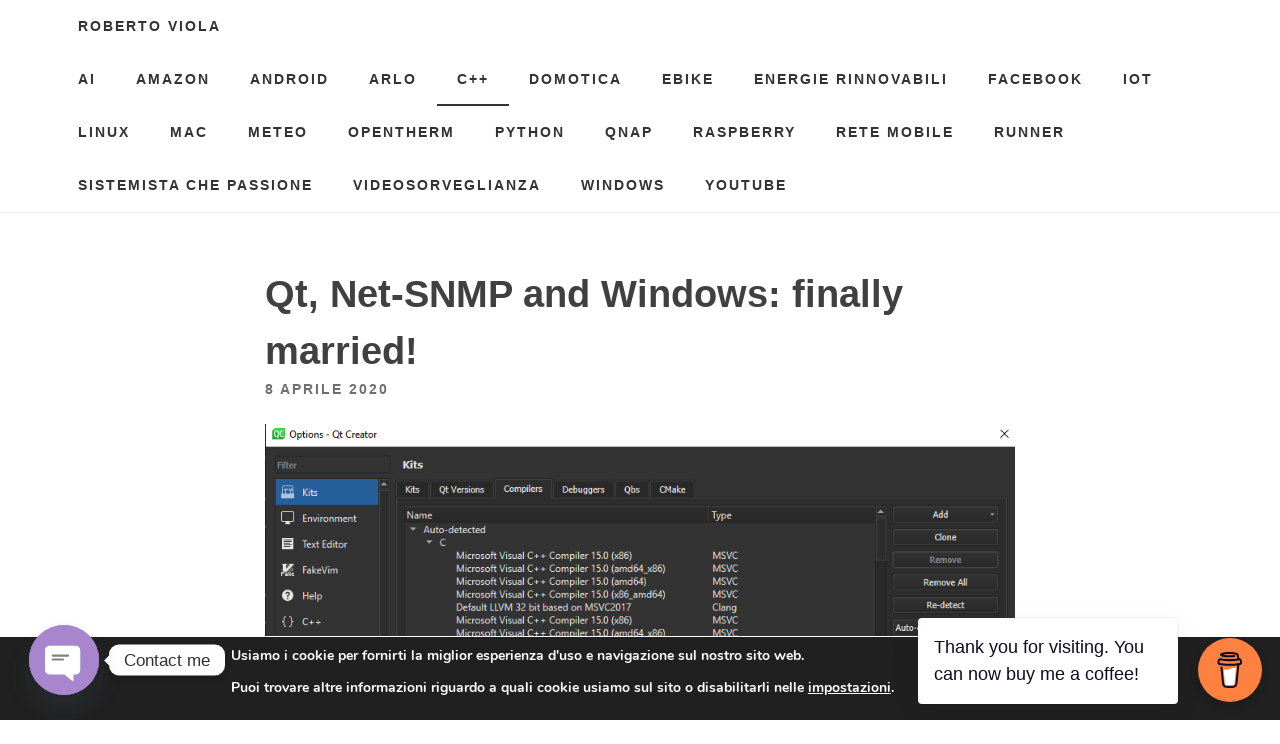

--- FILE ---
content_type: text/html; charset=UTF-8
request_url: https://robertoviola.cloud/2020/04/08/qt-net-snmp-and-windows-finally-married/
body_size: 20106
content:
<!DOCTYPE html>
<html lang="it-IT">
<head>
<meta charset="UTF-8">
<meta name="viewport" content="width=device-width, initial-scale=1">
<meta name='robots' content='index, follow, max-image-preview:large, max-snippet:-1, max-video-preview:-1' />
<!-- Jetpack Site Verification Tags -->

	<!-- This site is optimized with the Yoast SEO plugin v22.7 - https://yoast.com/wordpress/plugins/seo/ -->
	<title>Qt, Net-SNMP and Windows: finally married! - Roberto Viola</title>
	<link rel="canonical" href="https://robertoviola.cloud/2020/04/08/qt-net-snmp-and-windows-finally-married/" />
	<meta property="og:locale" content="it_IT" />
	<meta property="og:type" content="article" />
	<meta property="og:title" content="Qt, Net-SNMP and Windows: finally married! - Roberto Viola" />
	<meta property="og:description" content="Long story short: i was working on a SNMP client on Qt, talking with a Cisco Access Point. I&#8217;ve already a Qt software, so i decided to add the Net-SNMP library to my project. These are the steps to achieve the result: Download the Net-SNMP library Extract it wherever you want Download MSYS and install [&hellip;]" />
	<meta property="og:url" content="https://robertoviola.cloud/2020/04/08/qt-net-snmp-and-windows-finally-married/" />
	<meta property="og:site_name" content="Roberto Viola" />
	<meta property="article:published_time" content="2020-04-08T13:54:51+00:00" />
	<meta property="article:modified_time" content="2020-04-08T13:55:47+00:00" />
	<meta property="og:image" content="https://i2.wp.com/robertoviola.cloud/wp-content/uploads/2020/04/Immagine-8.png?fit=927%2C583&ssl=1" />
	<meta property="og:image:width" content="927" />
	<meta property="og:image:height" content="583" />
	<meta property="og:image:type" content="image/png" />
	<meta name="author" content="cagnulein" />
	<meta name="twitter:card" content="summary_large_image" />
	<meta name="twitter:label1" content="Scritto da" />
	<meta name="twitter:data1" content="cagnulein" />
	<meta name="twitter:label2" content="Tempo di lettura stimato" />
	<meta name="twitter:data2" content="1 minuto" />
	<script type="application/ld+json" class="yoast-schema-graph">{"@context":"https://schema.org","@graph":[{"@type":"Article","@id":"https://robertoviola.cloud/2020/04/08/qt-net-snmp-and-windows-finally-married/#article","isPartOf":{"@id":"https://robertoviola.cloud/2020/04/08/qt-net-snmp-and-windows-finally-married/"},"author":{"name":"cagnulein","@id":"https://robertoviola.cloud/#/schema/person/6f453169c5ac9713e09c16fd8131f7bb"},"headline":"Qt, Net-SNMP and Windows: finally married!","datePublished":"2020-04-08T13:54:51+00:00","dateModified":"2020-04-08T13:55:47+00:00","mainEntityOfPage":{"@id":"https://robertoviola.cloud/2020/04/08/qt-net-snmp-and-windows-finally-married/"},"wordCount":234,"commentCount":1,"publisher":{"@id":"https://robertoviola.cloud/#/schema/person/6f453169c5ac9713e09c16fd8131f7bb"},"image":{"@id":"https://robertoviola.cloud/2020/04/08/qt-net-snmp-and-windows-finally-married/#primaryimage"},"thumbnailUrl":"https://i0.wp.com/robertoviola.cloud/wp-content/uploads/2020/04/Immagine-8.png?fit=927%2C583&ssl=1","keywords":["cisco","mibs","mingw","msys","qt","snmp"],"articleSection":["C++"],"inLanguage":"it-IT","potentialAction":[{"@type":"CommentAction","name":"Comment","target":["https://robertoviola.cloud/2020/04/08/qt-net-snmp-and-windows-finally-married/#respond"]}]},{"@type":"WebPage","@id":"https://robertoviola.cloud/2020/04/08/qt-net-snmp-and-windows-finally-married/","url":"https://robertoviola.cloud/2020/04/08/qt-net-snmp-and-windows-finally-married/","name":"Qt, Net-SNMP and Windows: finally married! - Roberto Viola","isPartOf":{"@id":"https://robertoviola.cloud/#website"},"primaryImageOfPage":{"@id":"https://robertoviola.cloud/2020/04/08/qt-net-snmp-and-windows-finally-married/#primaryimage"},"image":{"@id":"https://robertoviola.cloud/2020/04/08/qt-net-snmp-and-windows-finally-married/#primaryimage"},"thumbnailUrl":"https://i0.wp.com/robertoviola.cloud/wp-content/uploads/2020/04/Immagine-8.png?fit=927%2C583&ssl=1","datePublished":"2020-04-08T13:54:51+00:00","dateModified":"2020-04-08T13:55:47+00:00","breadcrumb":{"@id":"https://robertoviola.cloud/2020/04/08/qt-net-snmp-and-windows-finally-married/#breadcrumb"},"inLanguage":"it-IT","potentialAction":[{"@type":"ReadAction","target":["https://robertoviola.cloud/2020/04/08/qt-net-snmp-and-windows-finally-married/"]}]},{"@type":"ImageObject","inLanguage":"it-IT","@id":"https://robertoviola.cloud/2020/04/08/qt-net-snmp-and-windows-finally-married/#primaryimage","url":"https://i0.wp.com/robertoviola.cloud/wp-content/uploads/2020/04/Immagine-8.png?fit=927%2C583&ssl=1","contentUrl":"https://i0.wp.com/robertoviola.cloud/wp-content/uploads/2020/04/Immagine-8.png?fit=927%2C583&ssl=1","width":927,"height":583},{"@type":"BreadcrumbList","@id":"https://robertoviola.cloud/2020/04/08/qt-net-snmp-and-windows-finally-married/#breadcrumb","itemListElement":[{"@type":"ListItem","position":1,"name":"Home","item":"https://robertoviola.cloud/"},{"@type":"ListItem","position":2,"name":"Qt, Net-SNMP and Windows: finally married!"}]},{"@type":"WebSite","@id":"https://robertoviola.cloud/#website","url":"https://robertoviola.cloud/","name":"Roberto Viola","description":"Nerd, blogger, commuter, e forse altro che sto dimenticando...","publisher":{"@id":"https://robertoviola.cloud/#/schema/person/6f453169c5ac9713e09c16fd8131f7bb"},"potentialAction":[{"@type":"SearchAction","target":{"@type":"EntryPoint","urlTemplate":"https://robertoviola.cloud/?s={search_term_string}"},"query-input":"required name=search_term_string"}],"inLanguage":"it-IT"},{"@type":["Person","Organization"],"@id":"https://robertoviola.cloud/#/schema/person/6f453169c5ac9713e09c16fd8131f7bb","name":"cagnulein","image":{"@type":"ImageObject","inLanguage":"it-IT","@id":"https://robertoviola.cloud/#/schema/person/image/","url":"https://secure.gravatar.com/avatar/a4abaaba8214318d04fd7d0c876c0d9a?s=96&d=mm&r=g","contentUrl":"https://secure.gravatar.com/avatar/a4abaaba8214318d04fd7d0c876c0d9a?s=96&d=mm&r=g","caption":"cagnulein"},"logo":{"@id":"https://robertoviola.cloud/#/schema/person/image/"}}]}</script>
	<!-- / Yoast SEO plugin. -->


<link rel='dns-prefetch' href='//stats.wp.com' />
<link rel='dns-prefetch' href='//c0.wp.com' />
<link rel='dns-prefetch' href='//i0.wp.com' />
<link rel="alternate" type="application/rss+xml" title="Roberto Viola &raquo; Feed" href="https://robertoviola.cloud/feed/" />
<link rel="alternate" type="application/rss+xml" title="Roberto Viola &raquo; Feed dei commenti" href="https://robertoviola.cloud/comments/feed/" />
<link rel="alternate" type="application/rss+xml" title="Roberto Viola &raquo; Qt, Net-SNMP and Windows: finally married! Feed dei commenti" href="https://robertoviola.cloud/2020/04/08/qt-net-snmp-and-windows-finally-married/feed/" />
<script type="text/javascript">
/* <![CDATA[ */
window._wpemojiSettings = {"baseUrl":"https:\/\/s.w.org\/images\/core\/emoji\/15.0.3\/72x72\/","ext":".png","svgUrl":"https:\/\/s.w.org\/images\/core\/emoji\/15.0.3\/svg\/","svgExt":".svg","source":{"concatemoji":"https:\/\/robertoviola.cloud\/wp-includes\/js\/wp-emoji-release.min.js?ver=6.5.7"}};
/*! This file is auto-generated */
!function(i,n){var o,s,e;function c(e){try{var t={supportTests:e,timestamp:(new Date).valueOf()};sessionStorage.setItem(o,JSON.stringify(t))}catch(e){}}function p(e,t,n){e.clearRect(0,0,e.canvas.width,e.canvas.height),e.fillText(t,0,0);var t=new Uint32Array(e.getImageData(0,0,e.canvas.width,e.canvas.height).data),r=(e.clearRect(0,0,e.canvas.width,e.canvas.height),e.fillText(n,0,0),new Uint32Array(e.getImageData(0,0,e.canvas.width,e.canvas.height).data));return t.every(function(e,t){return e===r[t]})}function u(e,t,n){switch(t){case"flag":return n(e,"\ud83c\udff3\ufe0f\u200d\u26a7\ufe0f","\ud83c\udff3\ufe0f\u200b\u26a7\ufe0f")?!1:!n(e,"\ud83c\uddfa\ud83c\uddf3","\ud83c\uddfa\u200b\ud83c\uddf3")&&!n(e,"\ud83c\udff4\udb40\udc67\udb40\udc62\udb40\udc65\udb40\udc6e\udb40\udc67\udb40\udc7f","\ud83c\udff4\u200b\udb40\udc67\u200b\udb40\udc62\u200b\udb40\udc65\u200b\udb40\udc6e\u200b\udb40\udc67\u200b\udb40\udc7f");case"emoji":return!n(e,"\ud83d\udc26\u200d\u2b1b","\ud83d\udc26\u200b\u2b1b")}return!1}function f(e,t,n){var r="undefined"!=typeof WorkerGlobalScope&&self instanceof WorkerGlobalScope?new OffscreenCanvas(300,150):i.createElement("canvas"),a=r.getContext("2d",{willReadFrequently:!0}),o=(a.textBaseline="top",a.font="600 32px Arial",{});return e.forEach(function(e){o[e]=t(a,e,n)}),o}function t(e){var t=i.createElement("script");t.src=e,t.defer=!0,i.head.appendChild(t)}"undefined"!=typeof Promise&&(o="wpEmojiSettingsSupports",s=["flag","emoji"],n.supports={everything:!0,everythingExceptFlag:!0},e=new Promise(function(e){i.addEventListener("DOMContentLoaded",e,{once:!0})}),new Promise(function(t){var n=function(){try{var e=JSON.parse(sessionStorage.getItem(o));if("object"==typeof e&&"number"==typeof e.timestamp&&(new Date).valueOf()<e.timestamp+604800&&"object"==typeof e.supportTests)return e.supportTests}catch(e){}return null}();if(!n){if("undefined"!=typeof Worker&&"undefined"!=typeof OffscreenCanvas&&"undefined"!=typeof URL&&URL.createObjectURL&&"undefined"!=typeof Blob)try{var e="postMessage("+f.toString()+"("+[JSON.stringify(s),u.toString(),p.toString()].join(",")+"));",r=new Blob([e],{type:"text/javascript"}),a=new Worker(URL.createObjectURL(r),{name:"wpTestEmojiSupports"});return void(a.onmessage=function(e){c(n=e.data),a.terminate(),t(n)})}catch(e){}c(n=f(s,u,p))}t(n)}).then(function(e){for(var t in e)n.supports[t]=e[t],n.supports.everything=n.supports.everything&&n.supports[t],"flag"!==t&&(n.supports.everythingExceptFlag=n.supports.everythingExceptFlag&&n.supports[t]);n.supports.everythingExceptFlag=n.supports.everythingExceptFlag&&!n.supports.flag,n.DOMReady=!1,n.readyCallback=function(){n.DOMReady=!0}}).then(function(){return e}).then(function(){var e;n.supports.everything||(n.readyCallback(),(e=n.source||{}).concatemoji?t(e.concatemoji):e.wpemoji&&e.twemoji&&(t(e.twemoji),t(e.wpemoji)))}))}((window,document),window._wpemojiSettings);
/* ]]> */
</script>
<style id='wp-emoji-styles-inline-css' type='text/css'>

	img.wp-smiley, img.emoji {
		display: inline !important;
		border: none !important;
		box-shadow: none !important;
		height: 1em !important;
		width: 1em !important;
		margin: 0 0.07em !important;
		vertical-align: -0.1em !important;
		background: none !important;
		padding: 0 !important;
	}
</style>
<link rel='stylesheet' id='wp-block-library-css' href='https://c0.wp.com/c/6.5.7/wp-includes/css/dist/block-library/style.min.css' type='text/css' media='all' />
<style id='wp-block-library-inline-css' type='text/css'>
.has-text-align-justify{text-align:justify;}
</style>
<style id='kevinbatdorf-code-block-pro-style-inline-css' type='text/css'>
.wp-block-kevinbatdorf-code-block-pro{direction:ltr!important;font-family:ui-monospace,SFMono-Regular,Menlo,Monaco,Consolas,monospace;-webkit-text-size-adjust:100%!important;box-sizing:border-box!important;position:relative!important}.wp-block-kevinbatdorf-code-block-pro *{box-sizing:border-box!important}.wp-block-kevinbatdorf-code-block-pro pre,.wp-block-kevinbatdorf-code-block-pro pre *{font-size:inherit!important;line-height:inherit!important}.wp-block-kevinbatdorf-code-block-pro:not(.code-block-pro-editor) pre{background-image:none!important;border:0!important;border-radius:0!important;border-style:none!important;border-width:0!important;color:inherit!important;font-family:inherit!important;margin:0!important;overflow:auto!important;overflow-wrap:normal!important;padding:16px 0 16px 16px!important;text-align:left!important;white-space:pre!important;--tw-shadow:0 0 #0000;--tw-shadow-colored:0 0 #0000;box-shadow:var(--tw-ring-offset-shadow,0 0 #0000),var(--tw-ring-shadow,0 0 #0000),var(--tw-shadow)!important}.wp-block-kevinbatdorf-code-block-pro.padding-disabled:not(.code-block-pro-editor) pre{padding:0!important}.wp-block-kevinbatdorf-code-block-pro.padding-bottom-disabled pre{padding-bottom:0!important}.wp-block-kevinbatdorf-code-block-pro:not(.code-block-pro-editor) pre code{background:none!important;background-color:transparent!important;border:0!important;border-radius:0!important;border-style:none!important;border-width:0!important;color:inherit!important;display:block!important;font-family:inherit!important;margin:0!important;overflow-wrap:normal!important;padding:0!important;text-align:left!important;white-space:pre!important;width:100%!important;--tw-shadow:0 0 #0000;--tw-shadow-colored:0 0 #0000;box-shadow:var(--tw-ring-offset-shadow,0 0 #0000),var(--tw-ring-shadow,0 0 #0000),var(--tw-shadow)!important}.wp-block-kevinbatdorf-code-block-pro:not(.code-block-pro-editor) pre code .line{display:inline-block!important;min-width:var(--cbp-block-width,100%)!important;vertical-align:top!important}.wp-block-kevinbatdorf-code-block-pro.cbp-has-line-numbers:not(.code-block-pro-editor) pre code .line{padding-left:calc(12px + var(--cbp-line-number-width, auto))!important}.wp-block-kevinbatdorf-code-block-pro.cbp-has-line-numbers:not(.code-block-pro-editor) pre code{counter-increment:step calc(var(--cbp-line-number-start, 1) - 1)!important;counter-reset:step!important}.wp-block-kevinbatdorf-code-block-pro pre code .line{position:relative!important}.wp-block-kevinbatdorf-code-block-pro:not(.code-block-pro-editor) pre code .line:before{content:""!important;display:inline-block!important}.wp-block-kevinbatdorf-code-block-pro.cbp-has-line-numbers:not(.code-block-pro-editor) pre code .line:not(.cbp-line-number-disabled):before{color:var(--cbp-line-number-color,#999)!important;content:counter(step)!important;counter-increment:step!important;left:0!important;opacity:.5!important;position:absolute!important;text-align:right!important;transition-duration:.5s!important;transition-property:opacity!important;transition-timing-function:cubic-bezier(.4,0,.2,1)!important;-webkit-user-select:none!important;-moz-user-select:none!important;user-select:none!important;width:var(--cbp-line-number-width,auto)!important}.wp-block-kevinbatdorf-code-block-pro.cbp-highlight-hover .line{min-height:var(--cbp-block-height,100%)!important}.wp-block-kevinbatdorf-code-block-pro .line.cbp-line-highlight .cbp-line-highlighter,.wp-block-kevinbatdorf-code-block-pro .line.cbp-no-blur:hover .cbp-line-highlighter,.wp-block-kevinbatdorf-code-block-pro.cbp-highlight-hover:not(.cbp-blur-enabled:not(.cbp-unblur-on-hover)) .line:hover .cbp-line-highlighter{background:var(--cbp-line-highlight-color,rgb(14 165 233/.2))!important;left:-16px!important;min-height:var(--cbp-block-height,100%)!important;min-width:calc(var(--cbp-block-width, 100%) + 16px)!important;pointer-events:none!important;position:absolute!important;top:0!important;width:100%!important}[data-code-block-pro-font-family="Code-Pro-Comic-Mono.ttf"].wp-block-kevinbatdorf-code-block-pro .line.cbp-line-highlight .cbp-line-highlighter,[data-code-block-pro-font-family="Code-Pro-Comic-Mono.ttf"].wp-block-kevinbatdorf-code-block-pro .line.cbp-no-blur:hover .cbp-line-highlighter,[data-code-block-pro-font-family="Code-Pro-Comic-Mono.ttf"].wp-block-kevinbatdorf-code-block-pro.cbp-highlight-hover:not(.cbp-blur-enabled:not(.cbp-unblur-on-hover)) .line:hover .cbp-line-highlighter{top:-.125rem!important}[data-code-block-pro-font-family=Code-Pro-Fira-Code].wp-block-kevinbatdorf-code-block-pro .line.cbp-line-highlight .cbp-line-highlighter,[data-code-block-pro-font-family=Code-Pro-Fira-Code].wp-block-kevinbatdorf-code-block-pro .line.cbp-no-blur:hover .cbp-line-highlighter,[data-code-block-pro-font-family=Code-Pro-Fira-Code].wp-block-kevinbatdorf-code-block-pro.cbp-highlight-hover:not(.cbp-blur-enabled:not(.cbp-unblur-on-hover)) .line:hover .cbp-line-highlighter{top:-1.5px!important}[data-code-block-pro-font-family="Code-Pro-Deja-Vu-Mono.ttf"].wp-block-kevinbatdorf-code-block-pro .line.cbp-line-highlight .cbp-line-highlighter,[data-code-block-pro-font-family="Code-Pro-Deja-Vu-Mono.ttf"].wp-block-kevinbatdorf-code-block-pro .line.cbp-no-blur:hover .cbp-line-highlighter,[data-code-block-pro-font-family="Code-Pro-Deja-Vu-Mono.ttf"].wp-block-kevinbatdorf-code-block-pro.cbp-highlight-hover:not(.cbp-blur-enabled:not(.cbp-unblur-on-hover)) .line:hover .cbp-line-highlighter,[data-code-block-pro-font-family=Code-Pro-Cozette].wp-block-kevinbatdorf-code-block-pro .line.cbp-line-highlight .cbp-line-highlighter,[data-code-block-pro-font-family=Code-Pro-Cozette].wp-block-kevinbatdorf-code-block-pro .line.cbp-no-blur:hover .cbp-line-highlighter,[data-code-block-pro-font-family=Code-Pro-Cozette].wp-block-kevinbatdorf-code-block-pro.cbp-highlight-hover:not(.cbp-blur-enabled:not(.cbp-unblur-on-hover)) .line:hover .cbp-line-highlighter{top:-1px!important}.wp-block-kevinbatdorf-code-block-pro:not(.code-block-pro-editor).padding-disabled pre .line.cbp-line-highlight:after{left:0!important;width:100%!important}.wp-block-kevinbatdorf-code-block-pro.cbp-blur-enabled pre .line:not(.cbp-no-blur){filter:blur(1px)!important;opacity:.4!important;pointer-events:none!important;transition-duration:.2s!important;transition-property:all!important;transition-timing-function:cubic-bezier(.4,0,.2,1)!important}.wp-block-kevinbatdorf-code-block-pro.cbp-blur-enabled.cbp-unblur-on-hover:hover pre .line:not(.cbp-no-blur){opacity:1!important;pointer-events:auto!important;--tw-blur:blur(0);filter:var(--tw-blur) var(--tw-brightness) var(--tw-contrast) var(--tw-grayscale) var(--tw-hue-rotate) var(--tw-invert) var(--tw-saturate) var(--tw-sepia) var(--tw-drop-shadow)!important}.wp-block-kevinbatdorf-code-block-pro:not(.code-block-pro-editor) pre *{font-family:inherit!important}.cbp-see-more-simple-btn-hover{transition-property:none!important}.cbp-see-more-simple-btn-hover:hover{box-shadow:inset 0 0 100px 100px hsla(0,0%,100%,.1)!important}.code-block-pro-copy-button{border:0!important;border-style:none!important;border-width:0!important;cursor:pointer!important;left:auto!important;line-height:1!important;opacity:.1!important;padding:6px!important;position:absolute!important;right:0!important;top:0!important;transition-duration:.2s!important;transition-property:opacity!important;transition-timing-function:cubic-bezier(.4,0,.2,1)!important;z-index:10!important}.code-block-pro-copy-button:focus{opacity:.4!important}.code-block-pro-copy-button:not([data-has-text-button]){background:none!important;background-color:transparent!important}.wp-block-kevinbatdorf-code-block-pro.padding-disabled .code-block-pro-copy-button{padding:0!important}.wp-block-kevinbatdorf-code-block-pro:hover .code-block-pro-copy-button{opacity:.5!important}.wp-block-kevinbatdorf-code-block-pro .code-block-pro-copy-button:hover{opacity:.9!important}.code-block-pro-copy-button[data-has-text-button],.wp-block-kevinbatdorf-code-block-pro:hover .code-block-pro-copy-button[data-has-text-button]{opacity:1!important}.wp-block-kevinbatdorf-code-block-pro .code-block-pro-copy-button[data-has-text-button]:hover{opacity:.8!important}.code-block-pro-copy-button[data-has-text-button]{border-radius:.75rem!important;display:block!important;margin-right:.75rem!important;margin-top:.7rem!important;padding:.125rem .375rem!important}.code-block-pro-copy-button[data-inside-header-type=headlightsMuted],.code-block-pro-copy-button[data-inside-header-type^=headlights]{margin-top:.85rem!important}.code-block-pro-copy-button[data-inside-header-type=headlightsMutedAlt]{margin-top:.65rem!important}.code-block-pro-copy-button[data-inside-header-type=simpleString]{margin-top:.645rem!important}.code-block-pro-copy-button[data-inside-header-type=pillString]{margin-top:1rem!important}.code-block-pro-copy-button[data-inside-header-type=pillString] .cbp-btn-text{position:relative!important;top:1px!important}.cbp-btn-text{font-size:.75rem!important;line-height:1rem!important}.code-block-pro-copy-button .without-check{display:block!important}.code-block-pro-copy-button .with-check{display:none!important}.code-block-pro-copy-button.cbp-copying{opacity:1!important}.code-block-pro-copy-button.cbp-copying .without-check{display:none!important}.code-block-pro-copy-button.cbp-copying .with-check{display:block!important}.cbp-footer-link:hover{text-decoration-line:underline!important}@media print{.wp-block-kevinbatdorf-code-block-pro pre{max-height:none!important}.wp-block-kevinbatdorf-code-block-pro:not(#x) .line:before{background-color:transparent!important;color:inherit!important}.wp-block-kevinbatdorf-code-block-pro:not(#x) .cbp-line-highlighter,.wp-block-kevinbatdorf-code-block-pro:not(#x)>span{display:none!important}}

</style>
<link rel='stylesheet' id='mediaelement-css' href='https://c0.wp.com/c/6.5.7/wp-includes/js/mediaelement/mediaelementplayer-legacy.min.css' type='text/css' media='all' />
<link rel='stylesheet' id='wp-mediaelement-css' href='https://c0.wp.com/c/6.5.7/wp-includes/js/mediaelement/wp-mediaelement.min.css' type='text/css' media='all' />
<style id='jetpack-sharing-buttons-style-inline-css' type='text/css'>
.jetpack-sharing-buttons__services-list{display:flex;flex-direction:row;flex-wrap:wrap;gap:0;list-style-type:none;margin:5px;padding:0}.jetpack-sharing-buttons__services-list.has-small-icon-size{font-size:12px}.jetpack-sharing-buttons__services-list.has-normal-icon-size{font-size:16px}.jetpack-sharing-buttons__services-list.has-large-icon-size{font-size:24px}.jetpack-sharing-buttons__services-list.has-huge-icon-size{font-size:36px}@media print{.jetpack-sharing-buttons__services-list{display:none!important}}.editor-styles-wrapper .wp-block-jetpack-sharing-buttons{gap:0;padding-inline-start:0}ul.jetpack-sharing-buttons__services-list.has-background{padding:1.25em 2.375em}
</style>
<style id='classic-theme-styles-inline-css' type='text/css'>
/*! This file is auto-generated */
.wp-block-button__link{color:#fff;background-color:#32373c;border-radius:9999px;box-shadow:none;text-decoration:none;padding:calc(.667em + 2px) calc(1.333em + 2px);font-size:1.125em}.wp-block-file__button{background:#32373c;color:#fff;text-decoration:none}
</style>
<style id='global-styles-inline-css' type='text/css'>
body{--wp--preset--color--black: #000000;--wp--preset--color--cyan-bluish-gray: #abb8c3;--wp--preset--color--white: #ffffff;--wp--preset--color--pale-pink: #f78da7;--wp--preset--color--vivid-red: #cf2e2e;--wp--preset--color--luminous-vivid-orange: #ff6900;--wp--preset--color--luminous-vivid-amber: #fcb900;--wp--preset--color--light-green-cyan: #7bdcb5;--wp--preset--color--vivid-green-cyan: #00d084;--wp--preset--color--pale-cyan-blue: #8ed1fc;--wp--preset--color--vivid-cyan-blue: #0693e3;--wp--preset--color--vivid-purple: #9b51e0;--wp--preset--gradient--vivid-cyan-blue-to-vivid-purple: linear-gradient(135deg,rgba(6,147,227,1) 0%,rgb(155,81,224) 100%);--wp--preset--gradient--light-green-cyan-to-vivid-green-cyan: linear-gradient(135deg,rgb(122,220,180) 0%,rgb(0,208,130) 100%);--wp--preset--gradient--luminous-vivid-amber-to-luminous-vivid-orange: linear-gradient(135deg,rgba(252,185,0,1) 0%,rgba(255,105,0,1) 100%);--wp--preset--gradient--luminous-vivid-orange-to-vivid-red: linear-gradient(135deg,rgba(255,105,0,1) 0%,rgb(207,46,46) 100%);--wp--preset--gradient--very-light-gray-to-cyan-bluish-gray: linear-gradient(135deg,rgb(238,238,238) 0%,rgb(169,184,195) 100%);--wp--preset--gradient--cool-to-warm-spectrum: linear-gradient(135deg,rgb(74,234,220) 0%,rgb(151,120,209) 20%,rgb(207,42,186) 40%,rgb(238,44,130) 60%,rgb(251,105,98) 80%,rgb(254,248,76) 100%);--wp--preset--gradient--blush-light-purple: linear-gradient(135deg,rgb(255,206,236) 0%,rgb(152,150,240) 100%);--wp--preset--gradient--blush-bordeaux: linear-gradient(135deg,rgb(254,205,165) 0%,rgb(254,45,45) 50%,rgb(107,0,62) 100%);--wp--preset--gradient--luminous-dusk: linear-gradient(135deg,rgb(255,203,112) 0%,rgb(199,81,192) 50%,rgb(65,88,208) 100%);--wp--preset--gradient--pale-ocean: linear-gradient(135deg,rgb(255,245,203) 0%,rgb(182,227,212) 50%,rgb(51,167,181) 100%);--wp--preset--gradient--electric-grass: linear-gradient(135deg,rgb(202,248,128) 0%,rgb(113,206,126) 100%);--wp--preset--gradient--midnight: linear-gradient(135deg,rgb(2,3,129) 0%,rgb(40,116,252) 100%);--wp--preset--font-size--small: 13px;--wp--preset--font-size--medium: 20px;--wp--preset--font-size--large: 36px;--wp--preset--font-size--x-large: 42px;--wp--preset--spacing--20: 0.44rem;--wp--preset--spacing--30: 0.67rem;--wp--preset--spacing--40: 1rem;--wp--preset--spacing--50: 1.5rem;--wp--preset--spacing--60: 2.25rem;--wp--preset--spacing--70: 3.38rem;--wp--preset--spacing--80: 5.06rem;--wp--preset--shadow--natural: 6px 6px 9px rgba(0, 0, 0, 0.2);--wp--preset--shadow--deep: 12px 12px 50px rgba(0, 0, 0, 0.4);--wp--preset--shadow--sharp: 6px 6px 0px rgba(0, 0, 0, 0.2);--wp--preset--shadow--outlined: 6px 6px 0px -3px rgba(255, 255, 255, 1), 6px 6px rgba(0, 0, 0, 1);--wp--preset--shadow--crisp: 6px 6px 0px rgba(0, 0, 0, 1);}:where(.is-layout-flex){gap: 0.5em;}:where(.is-layout-grid){gap: 0.5em;}body .is-layout-flex{display: flex;}body .is-layout-flex{flex-wrap: wrap;align-items: center;}body .is-layout-flex > *{margin: 0;}body .is-layout-grid{display: grid;}body .is-layout-grid > *{margin: 0;}:where(.wp-block-columns.is-layout-flex){gap: 2em;}:where(.wp-block-columns.is-layout-grid){gap: 2em;}:where(.wp-block-post-template.is-layout-flex){gap: 1.25em;}:where(.wp-block-post-template.is-layout-grid){gap: 1.25em;}.has-black-color{color: var(--wp--preset--color--black) !important;}.has-cyan-bluish-gray-color{color: var(--wp--preset--color--cyan-bluish-gray) !important;}.has-white-color{color: var(--wp--preset--color--white) !important;}.has-pale-pink-color{color: var(--wp--preset--color--pale-pink) !important;}.has-vivid-red-color{color: var(--wp--preset--color--vivid-red) !important;}.has-luminous-vivid-orange-color{color: var(--wp--preset--color--luminous-vivid-orange) !important;}.has-luminous-vivid-amber-color{color: var(--wp--preset--color--luminous-vivid-amber) !important;}.has-light-green-cyan-color{color: var(--wp--preset--color--light-green-cyan) !important;}.has-vivid-green-cyan-color{color: var(--wp--preset--color--vivid-green-cyan) !important;}.has-pale-cyan-blue-color{color: var(--wp--preset--color--pale-cyan-blue) !important;}.has-vivid-cyan-blue-color{color: var(--wp--preset--color--vivid-cyan-blue) !important;}.has-vivid-purple-color{color: var(--wp--preset--color--vivid-purple) !important;}.has-black-background-color{background-color: var(--wp--preset--color--black) !important;}.has-cyan-bluish-gray-background-color{background-color: var(--wp--preset--color--cyan-bluish-gray) !important;}.has-white-background-color{background-color: var(--wp--preset--color--white) !important;}.has-pale-pink-background-color{background-color: var(--wp--preset--color--pale-pink) !important;}.has-vivid-red-background-color{background-color: var(--wp--preset--color--vivid-red) !important;}.has-luminous-vivid-orange-background-color{background-color: var(--wp--preset--color--luminous-vivid-orange) !important;}.has-luminous-vivid-amber-background-color{background-color: var(--wp--preset--color--luminous-vivid-amber) !important;}.has-light-green-cyan-background-color{background-color: var(--wp--preset--color--light-green-cyan) !important;}.has-vivid-green-cyan-background-color{background-color: var(--wp--preset--color--vivid-green-cyan) !important;}.has-pale-cyan-blue-background-color{background-color: var(--wp--preset--color--pale-cyan-blue) !important;}.has-vivid-cyan-blue-background-color{background-color: var(--wp--preset--color--vivid-cyan-blue) !important;}.has-vivid-purple-background-color{background-color: var(--wp--preset--color--vivid-purple) !important;}.has-black-border-color{border-color: var(--wp--preset--color--black) !important;}.has-cyan-bluish-gray-border-color{border-color: var(--wp--preset--color--cyan-bluish-gray) !important;}.has-white-border-color{border-color: var(--wp--preset--color--white) !important;}.has-pale-pink-border-color{border-color: var(--wp--preset--color--pale-pink) !important;}.has-vivid-red-border-color{border-color: var(--wp--preset--color--vivid-red) !important;}.has-luminous-vivid-orange-border-color{border-color: var(--wp--preset--color--luminous-vivid-orange) !important;}.has-luminous-vivid-amber-border-color{border-color: var(--wp--preset--color--luminous-vivid-amber) !important;}.has-light-green-cyan-border-color{border-color: var(--wp--preset--color--light-green-cyan) !important;}.has-vivid-green-cyan-border-color{border-color: var(--wp--preset--color--vivid-green-cyan) !important;}.has-pale-cyan-blue-border-color{border-color: var(--wp--preset--color--pale-cyan-blue) !important;}.has-vivid-cyan-blue-border-color{border-color: var(--wp--preset--color--vivid-cyan-blue) !important;}.has-vivid-purple-border-color{border-color: var(--wp--preset--color--vivid-purple) !important;}.has-vivid-cyan-blue-to-vivid-purple-gradient-background{background: var(--wp--preset--gradient--vivid-cyan-blue-to-vivid-purple) !important;}.has-light-green-cyan-to-vivid-green-cyan-gradient-background{background: var(--wp--preset--gradient--light-green-cyan-to-vivid-green-cyan) !important;}.has-luminous-vivid-amber-to-luminous-vivid-orange-gradient-background{background: var(--wp--preset--gradient--luminous-vivid-amber-to-luminous-vivid-orange) !important;}.has-luminous-vivid-orange-to-vivid-red-gradient-background{background: var(--wp--preset--gradient--luminous-vivid-orange-to-vivid-red) !important;}.has-very-light-gray-to-cyan-bluish-gray-gradient-background{background: var(--wp--preset--gradient--very-light-gray-to-cyan-bluish-gray) !important;}.has-cool-to-warm-spectrum-gradient-background{background: var(--wp--preset--gradient--cool-to-warm-spectrum) !important;}.has-blush-light-purple-gradient-background{background: var(--wp--preset--gradient--blush-light-purple) !important;}.has-blush-bordeaux-gradient-background{background: var(--wp--preset--gradient--blush-bordeaux) !important;}.has-luminous-dusk-gradient-background{background: var(--wp--preset--gradient--luminous-dusk) !important;}.has-pale-ocean-gradient-background{background: var(--wp--preset--gradient--pale-ocean) !important;}.has-electric-grass-gradient-background{background: var(--wp--preset--gradient--electric-grass) !important;}.has-midnight-gradient-background{background: var(--wp--preset--gradient--midnight) !important;}.has-small-font-size{font-size: var(--wp--preset--font-size--small) !important;}.has-medium-font-size{font-size: var(--wp--preset--font-size--medium) !important;}.has-large-font-size{font-size: var(--wp--preset--font-size--large) !important;}.has-x-large-font-size{font-size: var(--wp--preset--font-size--x-large) !important;}
.wp-block-navigation a:where(:not(.wp-element-button)){color: inherit;}
:where(.wp-block-post-template.is-layout-flex){gap: 1.25em;}:where(.wp-block-post-template.is-layout-grid){gap: 1.25em;}
:where(.wp-block-columns.is-layout-flex){gap: 2em;}:where(.wp-block-columns.is-layout-grid){gap: 2em;}
.wp-block-pullquote{font-size: 1.5em;line-height: 1.6;}
</style>
<link rel='stylesheet' id='buy-me-a-coffee-css' href='https://robertoviola.cloud/wp-content/plugins/buymeacoffee/public/css/buy-me-a-coffee-public.css?ver=4.0' type='text/css' media='all' />
<link rel='stylesheet' id='chaty-front-css-css' href='https://robertoviola.cloud/wp-content/plugins/chaty/css/chaty-front.min.css?ver=3.3.81742988701' type='text/css' media='all' />
<link rel='stylesheet' id='spacexchimp_p013-bootstrap-tooltip-css-css' href='https://robertoviola.cloud/wp-content/plugins/rss-feed-icon/inc/lib/bootstrap-tooltip/bootstrap-tooltip.css?ver=2.46' type='text/css' media='all' />
<link rel='stylesheet' id='spacexchimp_p013-frontend-css-css' href='https://robertoviola.cloud/wp-content/plugins/rss-feed-icon/inc/css/frontend.css?ver=2.46' type='text/css' media='all' />
<style id='spacexchimp_p013-frontend-css-inline-css' type='text/css'>

                    .RssFeedIcon {

                    }
                    .RssFeedIcon img {
                        width: 60px !important;
                        height: 60px !important;
                    }
                  
</style>
<link rel='stylesheet' id='ez-toc-css' href='https://robertoviola.cloud/wp-content/plugins/easy-table-of-contents/assets/css/screen.min.css?ver=2.0.66.1' type='text/css' media='all' />
<style id='ez-toc-inline-css' type='text/css'>
div#ez-toc-container .ez-toc-title {font-size: 120%;}div#ez-toc-container .ez-toc-title {font-weight: 500;}div#ez-toc-container ul li {font-size: 95%;}div#ez-toc-container ul li {font-weight: 500;}div#ez-toc-container nav ul ul li {font-size: 90%;}
.ez-toc-container-direction {direction: ltr;}.ez-toc-counter ul{counter-reset: item ;}.ez-toc-counter nav ul li a::before {content: counters(item, ".", decimal) ". ";display: inline-block;counter-increment: item;flex-grow: 0;flex-shrink: 0;margin-right: .2em; float: left; }.ez-toc-widget-direction {direction: ltr;}.ez-toc-widget-container ul{counter-reset: item ;}.ez-toc-widget-container nav ul li a::before {content: counters(item, ".", decimal) ". ";display: inline-block;counter-increment: item;flex-grow: 0;flex-shrink: 0;margin-right: .2em; float: left; }
</style>
<link rel='stylesheet' id='slightly-flexboxgrid-css' href='https://robertoviola.cloud/wp-content/themes/slightly/css/flexboxgrid.min.css?ver=6.5.7' type='text/css' media='all' />
<link rel='stylesheet' id='slightly-style-css' href='https://robertoviola.cloud/wp-content/themes/slightly/style.css?ver=6.5.7' type='text/css' media='all' />
<link rel='stylesheet' id='dco-comment-attachment-css' href='https://robertoviola.cloud/wp-content/plugins/dco-comment-attachment/assets/dco-comment-attachment.css?ver=2.4.0' type='text/css' media='all' />
<link rel='stylesheet' id='tablepress-default-css' href='https://robertoviola.cloud/wp-content/plugins/tablepress/css/build/default.css?ver=2.3.1' type='text/css' media='all' />
<link rel='stylesheet' id='__EPYT__style-css' href='https://robertoviola.cloud/wp-content/plugins/youtube-embed-plus/styles/ytprefs.min.css?ver=14.2.1.2' type='text/css' media='all' />
<style id='__EPYT__style-inline-css' type='text/css'>

                .epyt-gallery-thumb {
                        width: 33.333%;
                }
                
</style>
<link rel='stylesheet' id='moove_gdpr_frontend-css' href='https://robertoviola.cloud/wp-content/plugins/gdpr-cookie-compliance/dist/styles/gdpr-main.css?ver=4.14.0' type='text/css' media='all' />
<style id='moove_gdpr_frontend-inline-css' type='text/css'>
#moove_gdpr_cookie_modal,#moove_gdpr_cookie_info_bar,.gdpr_cookie_settings_shortcode_content{font-family:Nunito,sans-serif}#moove_gdpr_save_popup_settings_button{background-color:#373737;color:#fff}#moove_gdpr_save_popup_settings_button:hover{background-color:#000}#moove_gdpr_cookie_info_bar .moove-gdpr-info-bar-container .moove-gdpr-info-bar-content a.mgbutton,#moove_gdpr_cookie_info_bar .moove-gdpr-info-bar-container .moove-gdpr-info-bar-content button.mgbutton{background-color:#0C4DA2}#moove_gdpr_cookie_modal .moove-gdpr-modal-content .moove-gdpr-modal-footer-content .moove-gdpr-button-holder a.mgbutton,#moove_gdpr_cookie_modal .moove-gdpr-modal-content .moove-gdpr-modal-footer-content .moove-gdpr-button-holder button.mgbutton,.gdpr_cookie_settings_shortcode_content .gdpr-shr-button.button-green{background-color:#0C4DA2;border-color:#0C4DA2}#moove_gdpr_cookie_modal .moove-gdpr-modal-content .moove-gdpr-modal-footer-content .moove-gdpr-button-holder a.mgbutton:hover,#moove_gdpr_cookie_modal .moove-gdpr-modal-content .moove-gdpr-modal-footer-content .moove-gdpr-button-holder button.mgbutton:hover,.gdpr_cookie_settings_shortcode_content .gdpr-shr-button.button-green:hover{background-color:#fff;color:#0C4DA2}#moove_gdpr_cookie_modal .moove-gdpr-modal-content .moove-gdpr-modal-close i,#moove_gdpr_cookie_modal .moove-gdpr-modal-content .moove-gdpr-modal-close span.gdpr-icon{background-color:#0C4DA2;border:1px solid #0C4DA2}#moove_gdpr_cookie_info_bar span.change-settings-button.focus-g,#moove_gdpr_cookie_info_bar span.change-settings-button:focus,#moove_gdpr_cookie_info_bar button.change-settings-button.focus-g,#moove_gdpr_cookie_info_bar button.change-settings-button:focus{-webkit-box-shadow:0 0 1px 3px #0C4DA2;-moz-box-shadow:0 0 1px 3px #0C4DA2;box-shadow:0 0 1px 3px #0C4DA2}#moove_gdpr_cookie_modal .moove-gdpr-modal-content .moove-gdpr-modal-close i:hover,#moove_gdpr_cookie_modal .moove-gdpr-modal-content .moove-gdpr-modal-close span.gdpr-icon:hover,#moove_gdpr_cookie_info_bar span[data-href]>u.change-settings-button{color:#0C4DA2}#moove_gdpr_cookie_modal .moove-gdpr-modal-content .moove-gdpr-modal-left-content #moove-gdpr-menu li.menu-item-selected a span.gdpr-icon,#moove_gdpr_cookie_modal .moove-gdpr-modal-content .moove-gdpr-modal-left-content #moove-gdpr-menu li.menu-item-selected button span.gdpr-icon{color:inherit}#moove_gdpr_cookie_modal .moove-gdpr-modal-content .moove-gdpr-modal-left-content #moove-gdpr-menu li a span.gdpr-icon,#moove_gdpr_cookie_modal .moove-gdpr-modal-content .moove-gdpr-modal-left-content #moove-gdpr-menu li button span.gdpr-icon{color:inherit}#moove_gdpr_cookie_modal .gdpr-acc-link{line-height:0;font-size:0;color:transparent;position:absolute}#moove_gdpr_cookie_modal .moove-gdpr-modal-content .moove-gdpr-modal-close:hover i,#moove_gdpr_cookie_modal .moove-gdpr-modal-content .moove-gdpr-modal-left-content #moove-gdpr-menu li a,#moove_gdpr_cookie_modal .moove-gdpr-modal-content .moove-gdpr-modal-left-content #moove-gdpr-menu li button,#moove_gdpr_cookie_modal .moove-gdpr-modal-content .moove-gdpr-modal-left-content #moove-gdpr-menu li button i,#moove_gdpr_cookie_modal .moove-gdpr-modal-content .moove-gdpr-modal-left-content #moove-gdpr-menu li a i,#moove_gdpr_cookie_modal .moove-gdpr-modal-content .moove-gdpr-tab-main .moove-gdpr-tab-main-content a:hover,#moove_gdpr_cookie_info_bar.moove-gdpr-dark-scheme .moove-gdpr-info-bar-container .moove-gdpr-info-bar-content a.mgbutton:hover,#moove_gdpr_cookie_info_bar.moove-gdpr-dark-scheme .moove-gdpr-info-bar-container .moove-gdpr-info-bar-content button.mgbutton:hover,#moove_gdpr_cookie_info_bar.moove-gdpr-dark-scheme .moove-gdpr-info-bar-container .moove-gdpr-info-bar-content a:hover,#moove_gdpr_cookie_info_bar.moove-gdpr-dark-scheme .moove-gdpr-info-bar-container .moove-gdpr-info-bar-content button:hover,#moove_gdpr_cookie_info_bar.moove-gdpr-dark-scheme .moove-gdpr-info-bar-container .moove-gdpr-info-bar-content span.change-settings-button:hover,#moove_gdpr_cookie_info_bar.moove-gdpr-dark-scheme .moove-gdpr-info-bar-container .moove-gdpr-info-bar-content button.change-settings-button:hover,#moove_gdpr_cookie_info_bar.moove-gdpr-dark-scheme .moove-gdpr-info-bar-container .moove-gdpr-info-bar-content u.change-settings-button:hover,#moove_gdpr_cookie_info_bar span[data-href]>u.change-settings-button,#moove_gdpr_cookie_info_bar.moove-gdpr-dark-scheme .moove-gdpr-info-bar-container .moove-gdpr-info-bar-content a.mgbutton.focus-g,#moove_gdpr_cookie_info_bar.moove-gdpr-dark-scheme .moove-gdpr-info-bar-container .moove-gdpr-info-bar-content button.mgbutton.focus-g,#moove_gdpr_cookie_info_bar.moove-gdpr-dark-scheme .moove-gdpr-info-bar-container .moove-gdpr-info-bar-content a.focus-g,#moove_gdpr_cookie_info_bar.moove-gdpr-dark-scheme .moove-gdpr-info-bar-container .moove-gdpr-info-bar-content button.focus-g,#moove_gdpr_cookie_info_bar.moove-gdpr-dark-scheme .moove-gdpr-info-bar-container .moove-gdpr-info-bar-content a.mgbutton:focus,#moove_gdpr_cookie_info_bar.moove-gdpr-dark-scheme .moove-gdpr-info-bar-container .moove-gdpr-info-bar-content button.mgbutton:focus,#moove_gdpr_cookie_info_bar.moove-gdpr-dark-scheme .moove-gdpr-info-bar-container .moove-gdpr-info-bar-content a:focus,#moove_gdpr_cookie_info_bar.moove-gdpr-dark-scheme .moove-gdpr-info-bar-container .moove-gdpr-info-bar-content button:focus,#moove_gdpr_cookie_info_bar.moove-gdpr-dark-scheme .moove-gdpr-info-bar-container .moove-gdpr-info-bar-content span.change-settings-button.focus-g,span.change-settings-button:focus,button.change-settings-button.focus-g,button.change-settings-button:focus,#moove_gdpr_cookie_info_bar.moove-gdpr-dark-scheme .moove-gdpr-info-bar-container .moove-gdpr-info-bar-content u.change-settings-button.focus-g,#moove_gdpr_cookie_info_bar.moove-gdpr-dark-scheme .moove-gdpr-info-bar-container .moove-gdpr-info-bar-content u.change-settings-button:focus{color:#0C4DA2}#moove_gdpr_cookie_modal.gdpr_lightbox-hide{display:none}
</style>
<link rel='stylesheet' id='jetpack_css-css' href='https://c0.wp.com/p/jetpack/13.4.4/css/jetpack.css' type='text/css' media='all' />
<script type="text/javascript" id="jetpack_related-posts-js-extra">
/* <![CDATA[ */
var related_posts_js_options = {"post_heading":"h4"};
/* ]]> */
</script>
<script type="text/javascript" src="https://c0.wp.com/p/jetpack/13.4.4/_inc/build/related-posts/related-posts.min.js" id="jetpack_related-posts-js"></script>
<script type="text/javascript" src="https://c0.wp.com/c/6.5.7/wp-includes/js/jquery/jquery.min.js" id="jquery-core-js"></script>
<script type="text/javascript" src="https://c0.wp.com/c/6.5.7/wp-includes/js/jquery/jquery-migrate.min.js" id="jquery-migrate-js"></script>
<script type="text/javascript" src="https://robertoviola.cloud/wp-content/plugins/buymeacoffee/public/js/buy-me-a-coffee-public.js?ver=4.0" id="buy-me-a-coffee-js"></script>
<script type="text/javascript" src="https://robertoviola.cloud/wp-content/plugins/rss-feed-icon/inc/lib/bootstrap-tooltip/bootstrap-tooltip.js?ver=2.46" id="spacexchimp_p013-bootstrap-tooltip-js-js"></script>
<script type="text/javascript" src="https://robertoviola.cloud/wp-content/plugins/rss-feed-icon/inc/js/frontend.js?ver=2.46" id="spacexchimp_p013-frontend-js-js"></script>
<script type="text/javascript" id="__ytprefs__-js-extra">
/* <![CDATA[ */
var _EPYT_ = {"ajaxurl":"https:\/\/robertoviola.cloud\/wp-admin\/admin-ajax.php","security":"051a50d369","gallery_scrolloffset":"20","eppathtoscripts":"https:\/\/robertoviola.cloud\/wp-content\/plugins\/youtube-embed-plus\/scripts\/","eppath":"https:\/\/robertoviola.cloud\/wp-content\/plugins\/youtube-embed-plus\/","epresponsiveselector":"[\"iframe.__youtube_prefs_widget__\"]","epdovol":"1","version":"14.2.1.2","evselector":"iframe.__youtube_prefs__[src], iframe[src*=\"youtube.com\/embed\/\"], iframe[src*=\"youtube-nocookie.com\/embed\/\"]","ajax_compat":"","maxres_facade":"eager","ytapi_load":"light","pause_others":"","stopMobileBuffer":"1","facade_mode":"","not_live_on_channel":"","vi_active":"","vi_js_posttypes":[]};
/* ]]> */
</script>
<script type="text/javascript" src="https://robertoviola.cloud/wp-content/plugins/youtube-embed-plus/scripts/ytprefs.min.js?ver=14.2.1.2" id="__ytprefs__-js"></script>
<link rel="https://api.w.org/" href="https://robertoviola.cloud/wp-json/" /><link rel="alternate" type="application/json" href="https://robertoviola.cloud/wp-json/wp/v2/posts/469" /><link rel="EditURI" type="application/rsd+xml" title="RSD" href="https://robertoviola.cloud/xmlrpc.php?rsd" />
<meta name="generator" content="WordPress 6.5.7" />
<link rel='shortlink' href='https://robertoviola.cloud/?p=469' />
<link rel="alternate" type="application/json+oembed" href="https://robertoviola.cloud/wp-json/oembed/1.0/embed?url=https%3A%2F%2Frobertoviola.cloud%2F2020%2F04%2F08%2Fqt-net-snmp-and-windows-finally-married%2F" />
<link rel="alternate" type="text/xml+oembed" href="https://robertoviola.cloud/wp-json/oembed/1.0/embed?url=https%3A%2F%2Frobertoviola.cloud%2F2020%2F04%2F08%2Fqt-net-snmp-and-windows-finally-married%2F&#038;format=xml" />
        <script data-name="BMC-Widget" src="https://cdnjs.buymeacoffee.com/1.0.0/widget.prod.min.js" data-id="cagnulein" data-description="Support me on Buy me a coffee!" data-message="Thank you for visiting. You can now buy me a coffee!" data-color="#FF813F" data-position="right" data-x_margin="18" data-y_margin="18">
        </script>
        	<style>img#wpstats{display:none}</style>
		<link rel="pingback" href="https://robertoviola.cloud/xmlrpc.php">    <style>
        body, button, input, select, textarea, a { 
            color: ;
        }
      
        .menu-toggle {
          color: ;
          background-color: #;
        }
      
        #primary-menu {
          color: ;
          background-color: #;
        }
    </style>

    <style type="text/css">.recentcomments a{display:inline !important;padding:0 !important;margin:0 !important;}</style><link rel="amphtml" href="https://robertoviola.cloud/2020/04/08/qt-net-snmp-and-windows-finally-married/amp/"></head>

<body class="post-template-default single single-post postid-469 single-format-standard group-blog">

<div id="page" class="site">
	<a class="skip-link screen-reader-text" href="#content">Skip to content</a>


	<header id="masthead" class="site-header" role="banner">
  <div class="row">
    <div class="col-xs-12 site-header-col">
		<div class="site-branding">
			                    <p class="site-title"><a href="https://robertoviola.cloud/" rel="home">Roberto Viola</a></p>
                		</div><!-- .site-branding -->
		<nav id="site-navigation" class="main-navigation" role="navigation">
            <button class="menu-toggle" aria-controls="primary-menu" aria-expanded="false">Menu</button>
			<div class="menu-categorie-container"><ul id="primary-menu" class="menu"><li id="menu-item-380" class="menu-item menu-item-type-taxonomy menu-item-object-category menu-item-380"><a href="https://robertoviola.cloud/category/ai/">AI</a></li>
<li id="menu-item-381" class="menu-item menu-item-type-taxonomy menu-item-object-category menu-item-381"><a href="https://robertoviola.cloud/category/amazon/">Amazon</a></li>
<li id="menu-item-382" class="menu-item menu-item-type-taxonomy menu-item-object-category menu-item-382"><a href="https://robertoviola.cloud/category/android/">Android</a></li>
<li id="menu-item-383" class="menu-item menu-item-type-taxonomy menu-item-object-category menu-item-383"><a href="https://robertoviola.cloud/category/arlo/">Arlo</a></li>
<li id="menu-item-384" class="menu-item menu-item-type-taxonomy menu-item-object-category current-post-ancestor current-menu-parent current-post-parent menu-item-384"><a href="https://robertoviola.cloud/category/c/">C++</a></li>
<li id="menu-item-386" class="menu-item menu-item-type-taxonomy menu-item-object-category menu-item-386"><a href="https://robertoviola.cloud/category/domotica/">Domotica</a></li>
<li id="menu-item-387" class="menu-item menu-item-type-taxonomy menu-item-object-category menu-item-387"><a href="https://robertoviola.cloud/category/ebike/">Ebike</a></li>
<li id="menu-item-388" class="menu-item menu-item-type-taxonomy menu-item-object-category menu-item-388"><a href="https://robertoviola.cloud/category/energie-rinnovabili/">Energie Rinnovabili</a></li>
<li id="menu-item-389" class="menu-item menu-item-type-taxonomy menu-item-object-category menu-item-389"><a href="https://robertoviola.cloud/category/facebook/">Facebook</a></li>
<li id="menu-item-390" class="menu-item menu-item-type-taxonomy menu-item-object-category menu-item-390"><a href="https://robertoviola.cloud/category/iot/">IoT</a></li>
<li id="menu-item-391" class="menu-item menu-item-type-taxonomy menu-item-object-category menu-item-391"><a href="https://robertoviola.cloud/category/linux/">Linux</a></li>
<li id="menu-item-392" class="menu-item menu-item-type-taxonomy menu-item-object-category menu-item-392"><a href="https://robertoviola.cloud/category/mac/">Mac</a></li>
<li id="menu-item-393" class="menu-item menu-item-type-taxonomy menu-item-object-category menu-item-393"><a href="https://robertoviola.cloud/category/meteo/">Meteo</a></li>
<li id="menu-item-394" class="menu-item menu-item-type-taxonomy menu-item-object-category menu-item-394"><a href="https://robertoviola.cloud/category/opentherm/">Opentherm</a></li>
<li id="menu-item-395" class="menu-item menu-item-type-taxonomy menu-item-object-category menu-item-395"><a href="https://robertoviola.cloud/category/python/">Python</a></li>
<li id="menu-item-396" class="menu-item menu-item-type-taxonomy menu-item-object-category menu-item-396"><a href="https://robertoviola.cloud/category/qnap/">QNAP</a></li>
<li id="menu-item-397" class="menu-item menu-item-type-taxonomy menu-item-object-category menu-item-397"><a href="https://robertoviola.cloud/category/raspberry/">Raspberry</a></li>
<li id="menu-item-398" class="menu-item menu-item-type-taxonomy menu-item-object-category menu-item-398"><a href="https://robertoviola.cloud/category/rete-mobile/">Rete Mobile</a></li>
<li id="menu-item-399" class="menu-item menu-item-type-taxonomy menu-item-object-category menu-item-399"><a href="https://robertoviola.cloud/category/runner/">Runner</a></li>
<li id="menu-item-402" class="menu-item menu-item-type-taxonomy menu-item-object-category menu-item-402"><a href="https://robertoviola.cloud/category/sistemista-che-passione/">Sistemista che passione</a></li>
<li id="menu-item-403" class="menu-item menu-item-type-taxonomy menu-item-object-category menu-item-403"><a href="https://robertoviola.cloud/category/videosorveglianza/">Videosorveglianza</a></li>
<li id="menu-item-404" class="menu-item menu-item-type-taxonomy menu-item-object-category menu-item-404"><a href="https://robertoviola.cloud/category/windows/">Windows</a></li>
<li id="menu-item-405" class="menu-item menu-item-type-taxonomy menu-item-object-category menu-item-405"><a href="https://robertoviola.cloud/category/youtube/">Youtube</a></li>
</ul></div>		</nav><!-- #site-navigation -->
      </div>
    </div>
	</header><!-- #masthead -->


	<div id="content" class="site-content">

  <div class="row row--index">
    <div class="col-xs-12">

	<div id="primary" class="content-area">
		<main id="main" class="site-main" role="main">

		
<article id="post-469" class="post-469 post type-post status-publish format-standard has-post-thumbnail hentry category-c tag-cisco tag-mibs tag-mingw tag-msys tag-qt tag-snmp">
    <div class="row no-pad">
      
                    <div class="col-xs-12 col-sm-10 col-sm-offset-1 col-md-8 col-md-offset-2 no-pad">
                <header class="entry-header">
                    <h1 class="entry-title">Qt, Net-SNMP and Windows: finally married!</h1>                    <div class="entry-meta">
                        <span class="posted-on"><time class="entry-date published" datetime="2020-04-08T15:54:51+02:00">8 Aprile 2020</time><time class="updated" datetime="2020-04-08T15:55:47+02:00">8 Aprile 2020</time> </span>                    </div><!-- .entry-meta -->
                                    </header><!-- .entry-header -->
                <div class="entry-content">

    <img src="https://robertoviola.cloud/wp-content/uploads/2020/04/Immagine-8.png" alt="" class="featured-image">
                    
                    
<p>Long story short: i was working on a SNMP client on Qt, talking with a Cisco Access Point. I&#8217;ve already a Qt software, so i decided to add the <a href="http://www.net-snmp.org/" target="_blank" rel="noreferrer noopener">Net-SNMP </a>library to my project.</p>



<p>These are the steps to achieve the result:</p>



<ol><li><a rel="noreferrer noopener" href="http://www.net-snmp.org/download.html" target="_blank">Download the Net-SNMP library</a></li><li>Extract it wherever you want</li><li><a rel="noreferrer noopener" href="http://downloads.sourceforge.net/mingw/MSYS-1.0.11.exe" target="_blank">Download MSYS</a> and install it</li><li>Run MSYS, you will have a bash shell</li><li>Now, locate the mingw compiler on Qt (see the image below)</li><li>On the MSYS bash type these commands:<ol><li><em>mkdir -p /mingw</em></li><li><em>mount c:/Qt/Tools/mingw730_64 /mingw (the path of the mingw you discovered on point 5.)</em></li><li><em>go to the Net-SNMP source path</em></li><li><em>./configure &#8211;prefix=/mingw &#8211;without-openssl &#8211;without-perl-modules</em></li><li><em>make</em></li><li><em>make install</em></li></ol></li><li>Now, in the mingw Qt dir, you should have the Net-SNMP library and tools.</li><li>Edit your .pro files and add this line: <em>win32: LIBS += -L$$PWD/net-snmp/lib/ -lnetsnmp -lws2_32</em></li></ol>



<div class="wp-block-image"><figure class="aligncenter size-large"><img fetchpriority="high" decoding="async" width="640" height="403" src="https://i0.wp.com/robertoviola.cloud/wp-content/uploads/2020/04/Immagine-8.png?resize=640%2C403" alt="" class="wp-image-471" srcset="https://i0.wp.com/robertoviola.cloud/wp-content/uploads/2020/04/Immagine-8.png?w=927&amp;ssl=1 927w, https://i0.wp.com/robertoviola.cloud/wp-content/uploads/2020/04/Immagine-8.png?resize=300%2C189&amp;ssl=1 300w, https://i0.wp.com/robertoviola.cloud/wp-content/uploads/2020/04/Immagine-8.png?resize=768%2C483&amp;ssl=1 768w, https://i0.wp.com/robertoviola.cloud/wp-content/uploads/2020/04/Immagine-8.png?resize=750%2C472&amp;ssl=1 750w" sizes="(max-width: 640px) 100vw, 640px" data-recalc-dims="1" /><figcaption>Locate the mingw compiler</figcaption></figure></div>



<p>Now you&#8217;re ready to build your project.</p>



<p>Some useful tips to remind:</p>



<ol><li>remember to setup the env variable MIBS, for example <em>netsnmp_setenv(&#8220;MIBS&#8221;, &#8220;+AIRESPACE-WIRELESS-MIB&#8221;, 1);</em></li><li>remember to specify the MIBS directories, for example <em>netsnmp_set_mib_directory(QCoreApplication::applicationDirPath().toLatin1() + &#8220;/MIBS&#8221;);</em></li><li>if you want to understand some problem, add these lines: </li></ol>



<p><em>snmp_set_do_debugging(1);<br>snmp_enable_stderrlog ();<br>snmp_enable_calllog();<br>debug_register_tokens(&#8220;read_config,get_mib,parse&#8221;);</em></p>



<p>If you need support, don&#8217;t hesitate to add a comment below.</p>

<div id='jp-relatedposts' class='jp-relatedposts' >
	<h3 class="jp-relatedposts-headline"><em>Correlati</em></h3>
</div>                </div><!-- .entry-content -->
                <footer class="entry-footer">
                    <span class="cat-links">Posted in <a href="https://robertoviola.cloud/category/c/" rel="category tag">C++</a></span><span class="tags-links">Tagged <a href="https://robertoviola.cloud/tag/cisco/" rel="tag">cisco</a>, <a href="https://robertoviola.cloud/tag/mibs/" rel="tag">mibs</a>, <a href="https://robertoviola.cloud/tag/mingw/" rel="tag">mingw</a>, <a href="https://robertoviola.cloud/tag/msys/" rel="tag">msys</a>, <a href="https://robertoviola.cloud/tag/qt/" rel="tag">qt</a>, <a href="https://robertoviola.cloud/tag/snmp/" rel="tag">snmp</a></span>                </footer><!-- .entry-footer -->
            </div>
                
        
    </div><!-- end .row-->
</article><!-- #post-## -->
<div class="row no-pad"><div class="col-xs-12 col-md-10 col-md-offset-1 no-pad"><div class="read-next"><span>Read this next</span><h2><a href="https://robertoviola.cloud/2020/04/08/huawei-4g-e-lte-advanced/" title="Huawei 4G e LTE Advanced">Huawei 4G e LTE Advanced</a></h2></div></div></div><div class="col-xs-12 col-sm-10 col-sm-offset-1 col-md-8 col-md-offset-2 no-pad">
<div id="comments" class="comments-area">

			<h2 class="comments-title">
			1 thought on &ldquo;<span>Qt, Net-SNMP and Windows: finally married!</span>&rdquo;		</h2><!-- .comments-title -->

		
		<ol class="comment-list">
					<li id="comment-1118" class="comment even thread-even depth-1">
			<article id="div-comment-1118" class="comment-body">
				<footer class="comment-meta">
					<div class="comment-author vcard">
						<img alt='' src='https://secure.gravatar.com/avatar/d2b4c79a93e4251d6aac3f33f42e703b?s=32&#038;d=mm&#038;r=g' srcset='https://secure.gravatar.com/avatar/d2b4c79a93e4251d6aac3f33f42e703b?s=64&#038;d=mm&#038;r=g 2x' class='avatar avatar-32 photo' height='32' width='32' decoding='async'/>						<b class="fn">Ivan</b> <span class="says">ha detto:</span>					</div><!-- .comment-author -->

					<div class="comment-metadata">
						<a href="https://robertoviola.cloud/2020/04/08/qt-net-snmp-and-windows-finally-married/#comment-1118"><time datetime="2021-02-26T14:59:00+01:00">26 Febbraio 2021 alle 14:59</time></a>					</div><!-- .comment-metadata -->

									</footer><!-- .comment-meta -->

				<div class="comment-content">
					<p>Ciao Roberto,<br />
ho provato a seguire la guida utilizzando MSYS2. </p>
<p>Nel passaggio 4) del configure  durante il checking build system type ho il seguente messaggio d&#8217;errore &#8220;Invalid configuration `x86_64-pc-msys&#8217;: system `msys&#8217; not recognized&#8221;.<br />
A quel punto sono passato a mingw64 che mi ha consentito di terminare correttamente il configure e mi ha prodotto il makefile.</p>
<p>Durante il passaggio 5) lanciando il comando make, inizialmente ho dei warning del tipo &#8220;warning: undefined symbols not allowed in x86_64-w64-mingw32 shared libraries; building static only&#8221; ed infine l&#8217;operazione termina prematuramente con il seguente messaggio:<br />
C:/Users/mjetr/OneDrive/Desktop/msys64/mingw64/bin/../lib/gcc/x86_64-w64-mingw32/10.2.0/../../../../x86_64-w64-mingw32/bin/ld.exe: cannot find -ldl<br />
collect2.exe: error: ld returned 1 exit status<br />
make[1]: *** [Makefile:759: snmpd.exe] Error 1<br />
make[1]: Leaving directory &#8216;/c/Users/mjetr/OneDrive/Desktop/net-snmp-5.9/agent&#8217;<br />
make: *** [Makefile:665: subdirs] Error 1<br />
Lo stesso errore si ripercuote naturalmente sul make install del passaggio 6)</p>
<p>Non so onestamente cosa questi errori comportino, diciamo che in ogni caso andando successivamente a vedere nella directory di mingw Qt effettivamente sono presenti dei file di Netsnmp.</p>
<p>Ma quando nel mio .pro vado ad aggiungere il riferimento alle librerie del passaggio 8) nei miei sorgenti non riesco a richiamare gli header netsnmp e quindi non posso utilizzare le API netsnmp.</p>
<p>Avresti qualche indicazione da darmi?</p>
				</div><!-- .comment-content -->

				<div class="reply"><a rel='nofollow' class='comment-reply-link' href='#comment-1118' data-commentid="1118" data-postid="469" data-belowelement="div-comment-1118" data-respondelement="respond" data-replyto="Rispondi a Ivan" aria-label='Rispondi a Ivan'>Rispondi</a></div>			</article><!-- .comment-body -->
		</li><!-- #comment-## -->
		</ol><!-- .comment-list -->

			<div id="respond" class="comment-respond">
		<h3 id="reply-title" class="comment-reply-title">Lascia un commento <small><a rel="nofollow" id="cancel-comment-reply-link" href="/2020/04/08/qt-net-snmp-and-windows-finally-married/#respond" style="display:none;">Annulla risposta</a></small></h3><form action="https://robertoviola.cloud/wp-comments-post.php" method="post" id="commentform" class="comment-form" novalidate><p class="comment-notes"><span id="email-notes">Il tuo indirizzo email non sarà pubblicato.</span> <span class="required-field-message">I campi obbligatori sono contrassegnati <span class="required">*</span></span></p><p class="comment-form-comment"><label for="comment">Commento <span class="required">*</span></label> <textarea id="comment" name="comment" cols="45" rows="8" maxlength="65525" required></textarea></p><p class="comment-form-author"><label for="author">Nome <span class="required">*</span></label> <input id="author" name="author" type="text" value="" size="30" maxlength="245" autocomplete="name" required /></p>
<p class="comment-form-email"><label for="email">Email <span class="required">*</span></label> <input id="email" name="email" type="email" value="" size="30" maxlength="100" aria-describedby="email-notes" autocomplete="email" required /></p>
<p class="comment-form-url"><label for="url">Sito web</label> <input id="url" name="url" type="url" value="" size="30" maxlength="200" autocomplete="url" /></p>
<p class="comment-form-cookies-consent"><input id="wp-comment-cookies-consent" name="wp-comment-cookies-consent" type="checkbox" value="yes" /> <label for="wp-comment-cookies-consent">Salva il mio nome, email e sito web in questo browser per la prossima volta che commento.</label></p>
		<p class="comment-form-attachment">
							<label class="comment-form-attachment__label" for="attachment">
					Allegato				</label>
								<input class="comment-form-attachment__input" id="attachment" name="attachment" type="file" accept=".jpg,.jpeg,.jpe,.gif,.png,.bmp,.tiff,.tif,.webp,.avif,.ico,.heic,.asf,.asx,.wmv,.wmx,.wm,.avi,.divx,.flv,.mov,.qt,.mpeg,.mpg,.mpe,.mp4,.m4v,.ogv,.webm,.mkv,.3gp,.3gpp,.3g2,.3gp2,.txt,.asc,.c,.cc,.h,.srt,.csv,.tsv,.ics,.rtx,.css,.vtt,.dfxp,.mp3,.m4a,.m4b,.aac,.ra,.ram,.wav,.ogg,.oga,.flac,.mid,.midi,.wma,.wax,.mka,.rtf,.pdf,.class,.tar,.zip,.gz,.gzip,.rar,.7z,.psd,.xcf,.doc,.pot,.pps,.ppt,.wri,.xla,.xls,.xlt,.xlw,.mdb,.mpp,.docx,.docm,.dotx,.dotm,.xlsx,.xlsm,.xlsb,.xltx,.xltm,.xlam,.pptx,.pptm,.ppsx,.ppsm,.potx,.potm,.ppam,.sldx,.sldm,.onetoc,.onetoc2,.onetmp,.onepkg,.oxps,.xps,.odt,.odp,.ods,.odg,.odc,.odb,.odf,.wp,.wpd,.key,.numbers,.pages" />
								<span class="comment-form-attachment__file-size-notice">
					Dimensione massima dei file caricabili: 30 MB.				</span>
								<span class="comment-form-attachment__file-types-notice">
					Puoi caricare: <abbr title="jpg, jpeg, jpe, gif, png, bmp, tiff, tif, webp, avif, ico, heic">immagine</abbr>, <abbr title="mp3, m4a, m4b, aac, ram, wav, ogg, oga, flac, wma, mka">audio</abbr>, <abbr title="asf, wmv, avi, divx, flv, mov, qt, mpeg, mpg, mp4, m4v, ogv, mkv, 3gp, 3gpp, 3g2">video</abbr>, <abbr title="rtf, pdf, psd, xcf, doc, docx, docm, dotm, oxps, xps, odt, wp, wpd, pages">documento</abbr>, <abbr title="xls, xlsx, xlsm, xlsb, ods, numbers">foglio di calcolo</abbr>, <abbr title="pps, ppt, pptx, pptm, ppsx, ppsm, sldx, sldm, odp, key">interattivo</abbr>, <abbr title="txt, asc, csv, tsv">testo</abbr>, <abbr title="tar, zip, gz, rar, 7z">archivio</abbr>, <abbr title="css">codice</abbr>, <abbr title="asx, wmx, wm, mpe, webm, 3gp2, c, cc, h, srt, ics, rtx, vtt, dfxp, ra, mid, midi, wax, class, gzip, pot, wri, xla, xlt, xlw, mdb, mpp, dotx, xltx, xltm, xlam, potx, potm, ppam, onetoc, onetoc2, onetmp, onepkg, odg, odc, odb, odf">altro</abbr>.				</span>
									<span class="comment-form-attachment__autoembed-links-notice">
						I link a YouTube, Facebook, Twitter e altri servizi inseriti nel testo dei commenti saranno automaticamente incorporati.					</span>
									<span class="comment-form-attachment__drop-area">
					<span class="comment-form-attachment__drop-area-inner">
						Rilascia il file qui					</span>
				</span>
						</p>
		<p class="form-submit"><input name="submit" type="submit" id="submit" class="submit" value="Invia commento" /> <input type='hidden' name='comment_post_ID' value='469' id='comment_post_ID' />
<input type='hidden' name='comment_parent' id='comment_parent' value='0' />
</p><p style="display: none;"><input type="hidden" id="akismet_comment_nonce" name="akismet_comment_nonce" value="7f32b45129" /></p><p style="display: none !important;" class="akismet-fields-container" data-prefix="ak_"><label>&#916;<textarea name="ak_hp_textarea" cols="45" rows="8" maxlength="100"></textarea></label><input type="hidden" id="ak_js_1" name="ak_js" value="23"/><script>document.getElementById( "ak_js_1" ).setAttribute( "value", ( new Date() ).getTime() );</script></p></form>	</div><!-- #respond -->
	
</div><!-- #comments --></div>
		</main><!-- #main -->
	</div><!-- #primary -->
    </div>

    </div>


	</div><!-- #content -->

	<footer id="colophon" class="site-footer" role="contentinfo">

  <div class="row">
    <div class="col-xs-12">
        
		<div class="site-info">
            &copy; 2025 <a href="https://robertoviola.cloud/" rel="home">Roberto Viola</a> &bull; <a href="https://slightlytheme.com/?ref=footer">Slightly Theme</a>		</div><!-- .site-info -->

    </div>
    </div>
        
	</footer><!-- #colophon -->
</div><!-- #page -->


  <!--copyscapeskip-->
  <aside id="moove_gdpr_cookie_info_bar" class="moove-gdpr-info-bar-hidden moove-gdpr-align-center moove-gdpr-dark-scheme gdpr_infobar_postion_bottom" aria-label="GDPR Cookie Banner" style="display: none;">
    <div class="moove-gdpr-info-bar-container">
      <div class="moove-gdpr-info-bar-content">
        
<div class="moove-gdpr-cookie-notice">
  <p>Usiamo i cookie per fornirti la miglior esperienza d&#039;uso e navigazione sul nostro sito web.</p><p>Puoi trovare altre informazioni riguardo a quali cookie usiamo sul sito o disabilitarli nelle <button  data-href="#moove_gdpr_cookie_modal" class="change-settings-button">impostazioni</button>.</p></div>
<!--  .moove-gdpr-cookie-notice -->        
<div class="moove-gdpr-button-holder">
		  <button class="mgbutton moove-gdpr-infobar-allow-all gdpr-fbo-0" aria-label="Accetta" >Accetta</button>
	  </div>
<!--  .button-container -->      </div>
      <!-- moove-gdpr-info-bar-content -->
    </div>
    <!-- moove-gdpr-info-bar-container -->
  </aside>
  <!-- #moove_gdpr_cookie_info_bar -->
  <!--/copyscapeskip-->
<script type="text/javascript" id="chaty-front-end-js-extra">
/* <![CDATA[ */
var chaty_settings = {"ajax_url":"https:\/\/robertoviola.cloud\/wp-admin\/admin-ajax.php","analytics":"0","capture_analytics":"1","token":"b819268aa3","chaty_widgets":[{"id":0,"identifier":0,"settings":{"cta_type":"simple-view","cta_body":"","cta_head":"","cta_head_bg_color":"","cta_head_text_color":"","show_close_button":1,"position":"left","custom_position":1,"bottom_spacing":"25","side_spacing":"25","icon_view":"vertical","default_state":"click","cta_text":"Contact me","cta_text_color":"#333333","cta_bg_color":"#ffffff","show_cta":"first_click","is_pending_mesg_enabled":"off","pending_mesg_count":"1","pending_mesg_count_color":"#ffffff","pending_mesg_count_bgcolor":"#dd0000","widget_icon":"chat-base","widget_icon_url":"","font_family":"-apple-system,BlinkMacSystemFont,Segoe UI,Roboto,Oxygen-Sans,Ubuntu,Cantarell,Helvetica Neue,sans-serif","widget_size":"70","custom_widget_size":"70","is_google_analytics_enabled":0,"close_text":"Hide","widget_color":"#A886CD","widget_icon_color":"#ffffff","widget_rgb_color":"168,134,205","has_custom_css":0,"custom_css":"","widget_token":"5fbbe1699b","widget_index":"","attention_effect":"jump"},"triggers":{"has_time_delay":1,"time_delay":"0","exit_intent":0,"has_display_after_page_scroll":0,"display_after_page_scroll":"0","auto_hide_widget":0,"hide_after":0,"show_on_pages_rules":[],"time_diff":0,"has_date_scheduling_rules":0,"date_scheduling_rules":{"start_date_time":"","end_date_time":""},"date_scheduling_rules_timezone":0,"day_hours_scheduling_rules_timezone":0,"has_day_hours_scheduling_rules":[],"day_hours_scheduling_rules":[],"day_time_diff":0,"show_on_direct_visit":0,"show_on_referrer_social_network":0,"show_on_referrer_search_engines":0,"show_on_referrer_google_ads":0,"show_on_referrer_urls":[],"has_show_on_specific_referrer_urls":0,"has_traffic_source":0,"has_countries":0,"countries":[],"has_target_rules":0},"channels":[{"channel":"Email","value":"roberto.viola83@gmail.com","hover_text":"Email","chatway_position":"","svg_icon":"<svg width=\"39\" height=\"39\" viewBox=\"0 0 39 39\" fill=\"none\" xmlns=\"http:\/\/www.w3.org\/2000\/svg\"><circle class=\"color-element\" cx=\"19.4395\" cy=\"19.4395\" r=\"19.4395\" fill=\"#FF485F\"\/><path d=\"M20.5379 14.2557H1.36919C0.547677 14.2557 0 13.7373 0 12.9597V1.29597C0 0.518387 0.547677 0 1.36919 0H20.5379C21.3594 0 21.9071 0.518387 21.9071 1.29597V12.9597C21.9071 13.7373 21.3594 14.2557 20.5379 14.2557ZM20.5379 12.9597V13.6077V12.9597ZM1.36919 1.29597V12.9597H20.5379V1.29597H1.36919Z\" transform=\"translate(8.48619 12.3117)\" fill=\"white\"\/><path d=\"M10.9659 8.43548C10.829 8.43548 10.692 8.43548 10.5551 8.30588L0.286184 1.17806C0.012346 0.918864 -0.124573 0.530073 0.149265 0.270879C0.423104 0.0116857 0.833862 -0.117911 1.1077 0.141283L10.9659 7.00991L20.8241 0.141283C21.0979 -0.117911 21.5087 0.0116857 21.7825 0.270879C22.0563 0.530073 21.9194 0.918864 21.6456 1.17806L11.3766 8.30588C11.2397 8.43548 11.1028 8.43548 10.9659 8.43548Z\" transform=\"translate(8.47443 12.9478)\" fill=\"white\"\/><path d=\"M9.0906 7.13951C8.95368 7.13951 8.81676 7.13951 8.67984 7.00991L0.327768 1.17806C-0.0829894 0.918864 -0.0829899 0.530073 0.190849 0.270879C0.327768 0.0116855 0.738525 -0.117911 1.14928 0.141282L9.50136 5.97314C9.7752 6.23233 9.91212 6.62112 9.63828 6.88032C9.50136 7.00991 9.36444 7.13951 9.0906 7.13951Z\" transform=\"translate(20.6183 18.7799)\" fill=\"white\"\/><path d=\"M0.696942 7.13951C0.423104 7.13951 0.286185 7.00991 0.149265 6.88032C-0.124573 6.62112 0.012346 6.23233 0.286185 5.97314L8.63826 0.141282C9.04902 -0.117911 9.45977 0.0116855 9.59669 0.270879C9.87053 0.530073 9.73361 0.918864 9.45977 1.17806L1.1077 7.00991C0.970781 7.13951 0.833862 7.13951 0.696942 7.13951Z\" transform=\"translate(8.47443 18.7799)\" fill=\"white\"\/><\/svg>","is_desktop":1,"is_mobile":1,"icon_color":"#49E670","icon_rgb_color":"73,230,112","channel_type":"Email","custom_image_url":"","order":"","pre_set_message":"","is_use_web_version":"1","is_open_new_tab":"1","is_default_open":"0","has_welcome_message":"0","emoji_picker":"1","input_placeholder":"Write your message...","chat_welcome_message":"","wp_popup_headline":"","wp_popup_nickname":"","wp_popup_profile":"","wp_popup_head_bg_color":"#4AA485","qr_code_image_url":"","mail_subject":"","channel_account_type":"personal","contact_form_settings":[],"contact_fields":[],"url":"mailto:roberto.viola83@gmail.com","mobile_target":"","desktop_target":"","target":"","is_agent":0,"agent_data":[],"header_text":"","header_sub_text":"","header_bg_color":"","header_text_color":"","widget_token":"5fbbe1699b","widget_index":"","click_event":"","viber_url":""},{"channel":"Discord","value":"https:\/\/discord.gg\/pmhhGxCV","hover_text":"Discord","chatway_position":"","svg_icon":"<svg width=\"48\" height=\"48\" viewBox=\"0 0 48 48\" fill=\"none\" xmlns=\"http:\/\/www.w3.org\/2000\/svg\"><circle class=\"color-element\" cx=\"24\" cy=\"24\" r=\"24\" fill=\"#5865F2\"\/><path d=\"M32.3303 16.2278C30.7767 15.5009 29.1156 14.9727 27.3789 14.6719C27.1656 15.0575 26.9164 15.5761 26.7446 15.9887C24.8985 15.7111 23.0693 15.7111 21.2572 15.9887C21.0854 15.5761 20.8306 15.0575 20.6154 14.6719C18.8768 14.9727 17.2138 15.5029 15.6602 16.2317C12.5266 20.9669 11.6772 25.5845 12.1019 30.1365C14.1803 31.6885 16.1944 32.6313 18.1746 33.2483C18.6635 32.5754 19.0995 31.8601 19.4752 31.1063C18.7598 30.8344 18.0745 30.499 17.4271 30.1095C17.5988 29.9822 17.7669 29.8492 17.9292 29.7123C21.8782 31.5594 26.1689 31.5594 30.0707 29.7123C30.235 29.8492 30.403 29.9822 30.5728 30.1095C29.9235 30.5009 29.2364 30.8363 28.521 31.1082C28.8966 31.8601 29.3308 32.5774 29.8216 33.2502C31.8036 32.6333 33.8197 31.6905 35.898 30.1365C36.3964 24.8595 35.0467 20.2843 32.3303 16.2278ZM20.0132 27.337C18.8277 27.337 17.8556 26.2303 17.8556 24.8826C17.8556 23.535 18.807 22.4264 20.0132 22.4264C21.2194 22.4264 22.1916 23.533 22.1708 24.8826C22.1727 26.2303 21.2194 27.337 20.0132 27.337ZM27.9867 27.337C26.8013 27.337 25.8291 26.2303 25.8291 24.8826C25.8291 23.535 26.7805 22.4264 27.9867 22.4264C29.193 22.4264 30.1651 23.533 30.1444 24.8826C30.1444 26.2303 29.193 27.337 27.9867 27.337Z\" fill=\"white\"\/><\/svg>","is_desktop":1,"is_mobile":1,"icon_color":"#5865F2","icon_rgb_color":"88,101,242","channel_type":"Discord","custom_image_url":"","order":"","pre_set_message":"","is_use_web_version":"1","is_open_new_tab":"1","is_default_open":"0","has_welcome_message":"0","emoji_picker":"1","input_placeholder":"Write your message...","chat_welcome_message":"","wp_popup_headline":"","wp_popup_nickname":"","wp_popup_profile":"","wp_popup_head_bg_color":"#4AA485","qr_code_image_url":"","mail_subject":"","channel_account_type":"personal","contact_form_settings":[],"contact_fields":[],"url":"https:\/\/discord.gg\/pmhhGxCV","mobile_target":"_blank","desktop_target":"_blank","target":"_blank","is_agent":0,"agent_data":[],"header_text":"","header_sub_text":"","header_bg_color":"","header_text_color":"","widget_token":"5fbbe1699b","widget_index":"","click_event":"","viber_url":""}]}],"data_analytics_settings":"off","lang":{"whatsapp_label":"WhatsApp Message","hide_whatsapp_form":"Hide WhatsApp Form","emoji_picker":"Show Emojis"},"has_chatway":""};
/* ]]> */
</script>
<script type="text/javascript" src="https://robertoviola.cloud/wp-content/plugins/chaty/js/cht-front-script.min.js?ver=3.3.81742988701" id="chaty-front-end-js" defer="defer" data-wp-strategy="defer"></script>
<script type="text/javascript" src="https://robertoviola.cloud/wp-content/themes/slightly/js/navigation.js?ver=20151215" id="slightly-navigation-js"></script>
<script type="text/javascript" src="https://robertoviola.cloud/wp-content/themes/slightly/js/skip-link-focus-fix.js?ver=20151215" id="slightly-skip-link-focus-fix-js"></script>
<script type="text/javascript" src="https://c0.wp.com/c/6.5.7/wp-includes/js/comment-reply.min.js" id="comment-reply-js" async="async" data-wp-strategy="async"></script>
<script type="text/javascript" id="dco-comment-attachment-js-extra">
/* <![CDATA[ */
var dco_ca = {"commenting_form_not_found":"Modulo di commento non trovato."};
/* ]]> */
</script>
<script type="text/javascript" src="https://robertoviola.cloud/wp-content/plugins/dco-comment-attachment/assets/dco-comment-attachment.js?ver=2.4.0" id="dco-comment-attachment-js"></script>
<script type="text/javascript" src="https://robertoviola.cloud/wp-content/plugins/youtube-embed-plus/scripts/fitvids.min.js?ver=14.2.1.2" id="__ytprefsfitvids__-js"></script>
<script type="text/javascript" src="https://stats.wp.com/e-202551.js" id="jetpack-stats-js" data-wp-strategy="defer"></script>
<script type="text/javascript" id="jetpack-stats-js-after">
/* <![CDATA[ */
_stq = window._stq || [];
_stq.push([ "view", JSON.parse("{\"v\":\"ext\",\"blog\":\"165229957\",\"post\":\"469\",\"tz\":\"1\",\"srv\":\"robertoviola.cloud\",\"j\":\"1:13.4.4\"}") ]);
_stq.push([ "clickTrackerInit", "165229957", "469" ]);
/* ]]> */
</script>
<script type="text/javascript" id="moove_gdpr_frontend-js-extra">
/* <![CDATA[ */
var moove_frontend_gdpr_scripts = {"ajaxurl":"https:\/\/robertoviola.cloud\/wp-admin\/admin-ajax.php","post_id":"469","plugin_dir":"https:\/\/robertoviola.cloud\/wp-content\/plugins\/gdpr-cookie-compliance","show_icons":"all","is_page":"","ajax_cookie_removal":"false","strict_init":"1","enabled_default":{"third_party":0,"advanced":0},"geo_location":"false","force_reload":"false","is_single":"1","hide_save_btn":"false","current_user":"0","cookie_expiration":"365","script_delay":"2000","close_btn_action":"1","close_btn_rdr":"","scripts_defined":"{\"cache\":true,\"header\":\"\",\"body\":\"\",\"footer\":\"\",\"thirdparty\":{\"header\":\"\",\"body\":\"\",\"footer\":\"\"},\"advanced\":{\"header\":\"\",\"body\":\"\",\"footer\":\"\"}}","gdpr_scor":"true","wp_lang":"","wp_consent_api":"false"};
/* ]]> */
</script>
<script type="text/javascript" src="https://robertoviola.cloud/wp-content/plugins/gdpr-cookie-compliance/dist/scripts/main.js?ver=4.14.0" id="moove_gdpr_frontend-js"></script>
<script type="text/javascript" id="moove_gdpr_frontend-js-after">
/* <![CDATA[ */
var gdpr_consent__strict = "false"
var gdpr_consent__thirdparty = "false"
var gdpr_consent__advanced = "false"
var gdpr_consent__cookies = ""
/* ]]> */
</script>
<script defer type="text/javascript" src="https://robertoviola.cloud/wp-content/plugins/akismet/_inc/akismet-frontend.js?ver=1716745130" id="akismet-frontend-js"></script>

    
  <!--copyscapeskip-->
  <!-- V1 -->
  <div id="moove_gdpr_cookie_modal" class="gdpr_lightbox-hide" role="complementary" aria-label="Schermata impostazioni GDPR">
    <div class="moove-gdpr-modal-content moove-clearfix logo-position-left moove_gdpr_modal_theme_v1">
          
        <button class="moove-gdpr-modal-close" aria-label="Close GDPR Cookie Settings">
          <span class="gdpr-sr-only">Close GDPR Cookie Settings</span>
          <span class="gdpr-icon moovegdpr-arrow-close"></span>
        </button>
            <div class="moove-gdpr-modal-left-content">
        
<div class="moove-gdpr-company-logo-holder">
  <img src="https://robertoviola.cloud/wp-content/plugins/gdpr-cookie-compliance/dist/images/gdpr-logo.png" alt="Roberto Viola"   width="350"  height="233"  class="img-responsive" />
</div>
<!--  .moove-gdpr-company-logo-holder -->        <ul id="moove-gdpr-menu">
          
<li class="menu-item-on menu-item-privacy_overview menu-item-selected">
  <button data-href="#privacy_overview" class="moove-gdpr-tab-nav" aria-label="Panoramica privacy">
    <span class="gdpr-nav-tab-title">Panoramica privacy</span>
  </button>
</li>

  <li class="menu-item-strict-necessary-cookies menu-item-off">
    <button data-href="#strict-necessary-cookies" class="moove-gdpr-tab-nav" aria-label="Cookie strettamente necessari">
      <span class="gdpr-nav-tab-title">Cookie strettamente necessari</span>
    </button>
  </li>




        </ul>
        
<div class="moove-gdpr-branding-cnt">
  		<a href="https://wordpress.org/plugins/gdpr-cookie-compliance/" rel="noopener noreferrer" target="_blank" class='moove-gdpr-branding'>Powered by&nbsp; <span>GDPR Cookie Compliance</span></a>
		</div>
<!--  .moove-gdpr-branding -->      </div>
      <!--  .moove-gdpr-modal-left-content -->
      <div class="moove-gdpr-modal-right-content">
        <div class="moove-gdpr-modal-title">
           
        </div>
        <!-- .moove-gdpr-modal-ritle -->
        <div class="main-modal-content">

          <div class="moove-gdpr-tab-content">
            
<div id="privacy_overview" class="moove-gdpr-tab-main">
      <span class="tab-title">Panoramica privacy</span>
    <div class="moove-gdpr-tab-main-content">
  	<p>This website uses cookies so that we can provide you with the best user experience possible. Cookie information is stored in your browser and performs functions such as recognising you when you return to our website and helping our team to understand which sections of the website you find most interesting and useful.</p>
  	  </div>
  <!--  .moove-gdpr-tab-main-content -->

</div>
<!-- #privacy_overview -->            
  <div id="strict-necessary-cookies" class="moove-gdpr-tab-main" style="display:none">
    <span class="tab-title">Cookie strettamente necessari</span>
    <div class="moove-gdpr-tab-main-content">
      <p>I cookie strettamente necessari dovrebbero essere sempre attivati per poter salvare le tue preferenze per le impostazioni dei cookie.</p>
      <div class="moove-gdpr-status-bar ">
        <div class="gdpr-cc-form-wrap">
          <div class="gdpr-cc-form-fieldset">
            <label class="cookie-switch" for="moove_gdpr_strict_cookies">    
              <span class="gdpr-sr-only">Abilita o Disabilita i Cookie</span>        
              <input type="checkbox" aria-label="Cookie strettamente necessari"  value="check" name="moove_gdpr_strict_cookies" id="moove_gdpr_strict_cookies">
              <span class="cookie-slider cookie-round" data-text-enable="Attivato" data-text-disabled="Disattivato"></span>
            </label>
          </div>
          <!-- .gdpr-cc-form-fieldset -->
        </div>
        <!-- .gdpr-cc-form-wrap -->
      </div>
      <!-- .moove-gdpr-status-bar -->
              <div class="moove-gdpr-strict-warning-message" style="margin-top: 10px;">
          <p>Se disabiliti questo cookie, non saremo in grado di salvare le tue preferenze. Ciò significa che ogni volta che visiti questo sito web dovrai abilitare o disabilitare nuovamente i cookie.</p>
        </div>
        <!--  .moove-gdpr-tab-main-content -->
                                              
    </div>
    <!--  .moove-gdpr-tab-main-content -->
  </div>
  <!-- #strict-necesarry-cookies -->
            
            
            
          </div>
          <!--  .moove-gdpr-tab-content -->
        </div>
        <!--  .main-modal-content -->
        <div class="moove-gdpr-modal-footer-content">
          <div class="moove-gdpr-button-holder">
			  		<button class="mgbutton moove-gdpr-modal-allow-all button-visible" aria-label="Attiva tutti">Attiva tutti</button>
		  					<button class="mgbutton moove-gdpr-modal-save-settings button-visible" aria-label="Salva impostazioni">Salva impostazioni</button>
				</div>
<!--  .moove-gdpr-button-holder -->        </div>
        <!--  .moove-gdpr-modal-footer-content -->
      </div>
      <!--  .moove-gdpr-modal-right-content -->

      <div class="moove-clearfix"></div>

    </div>
    <!--  .moove-gdpr-modal-content -->
  </div>
  <!-- #moove_gdpr_cookie_modal -->
  <!--/copyscapeskip-->

</body>
</html>

<!-- Dynamic page generated in 1.029 seconds. -->
<!-- Cached page generated by WP-Super-Cache on 2025-12-19 06:23:04 -->

<!-- super cache -->